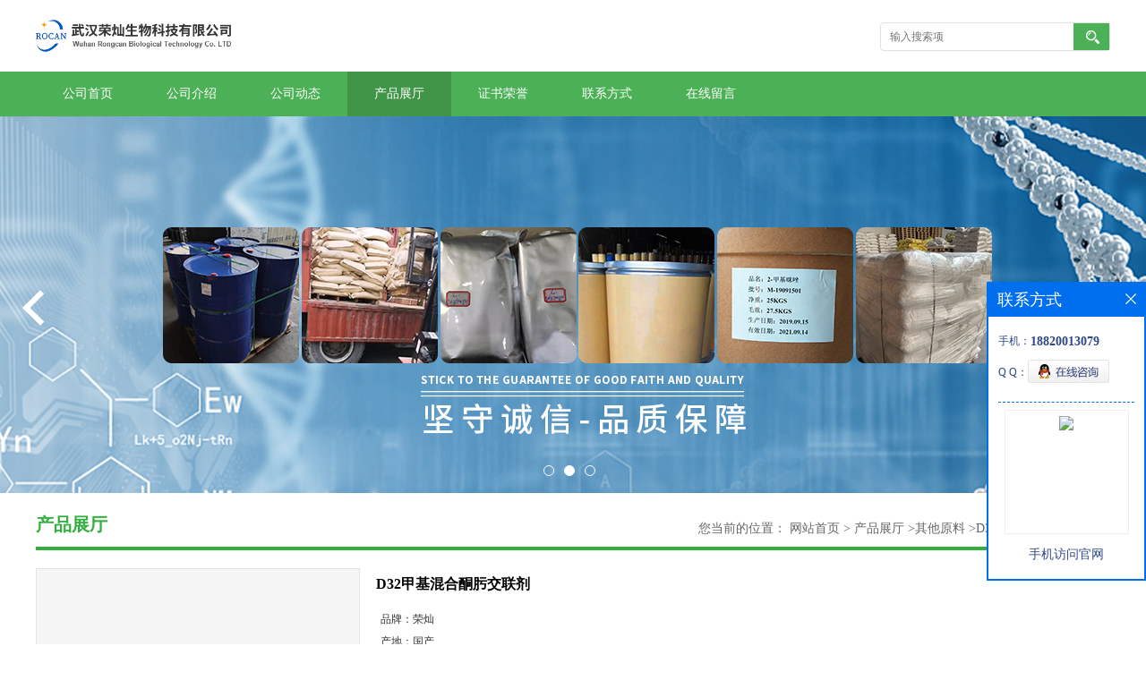

--- FILE ---
content_type: text/html; charset=utf-8
request_url: http://www.whrcsw.com/products/show26053946.html
body_size: 6678
content:
<!DOCTYPE html PUBLIC "-//W3C//DTD XHTML 1.0 Transitional//EN" "http://www.w3.org/TR/xhtml1/DTD/xhtml1-transitional.dtd">
<html xmlns="http://www.w3.org/1999/xhtml">
<head>
<meta http-equiv="Content-Type" content="text/html; charset=utf-8" />
<title>D32甲基混合酮肟交联剂-武汉荣灿生物科技有限公司</title>
<meta http-equiv="keywords" content="D32甲基混合酮肟交联剂">
<meta http-equiv="description" content="【注意】:我公司供应的产品均为原料,以上信息仅供参考,如有其他用途需与我司沟通说明。由于市场和库存波动,请先联系确认库存和价格,数量不同、地区不同、产品需求不同价格会有所区别,请各位朋友一定仔细问清楚。备注:把握现在,坚信明天!须知:厂家质保:1-产品...">


<script>
    if(true){
        var curl = window.location.href;
        var defurl = "http://www.whrcsw.com";
        if(curl.indexOf(defurl)<0){
            if (defurl.indexOf("http://")==0){
                curl = curl.replace(defurl.replace("http:","https:"),defurl);
            }else{
                curl = curl.replace(defurl.replace("https:","http:"),defurl);
            }
            window.location.href = curl;
        }
    }
</script>
<link rel="stylesheet" type="text/css" href="/web/mb/cn/gd_mb44/css/base.css">
<link rel="stylesheet" type="text/css" href="/web/mb/cn/gd_mb44/css/top.css">
<link rel="stylesheet" type="text/css" href="/web/mb/cn/gd_mb44/css/bottom.css">
<link rel="stylesheet" type="text/css" href="/web/mb/cn/gd_mb44/css/layout.css">
<script type="text/javascript" src="/web/mb/cn/gd_mb44/js/jquery-1.11.1.min.js"></script>
<script type="text/javascript" src="/web/mb/cn/gd_mb44/js/common.js"></script>
<script type="text/javascript" src="/web/mb/cn/gd_mb44/js/Tony_Tab.js"></script><!--焦点图-->
</head>
<body>
<div class="header">
 <div class="clearfix top">
  <a href="/" class="logo_l">
		<img src="https://imgcn4.guidechem.com/img/msite/2020/8/5/rc18820013079$2cfdbbff5828b2_21e4.png" alt="武汉荣灿生物科技有限公司" title="八氯二丙醚,恶霉灵原药,多抗霉素原药,对羟基苯磺酸「厂家价格」-武汉荣灿生物科技有限公司"/>
    </a>
  <ul class="tp_sech">
   <form name="form_productSearch" id="form_productSearch1" method="get" onsubmit="return searchProduct('product_sokey1');">
	  <input type="text" placeholder="输入搜索项"  name="keys" id="product_sokey1" value="" class="tp_t_mx_t1"/>
	  <input type="button" value=""  onclick="searchProduct('product_sokey1')" class="tp_t_mx_t2"/>
     </form>
<script src="/web/mb/publicJs/common.js"></script>
<script type="text/javascript">
    function searchProduct(keyid) {
        var inputid="product_sokey";
        if(keyid)inputid=keyid;
        var keys = $("#"+inputid).val();       // 搜索的关键词
        if(keys==""){
            tusi("请输入您要搜索的关键词");
            return false;
        }
        if (80912 > 0){
            location.href = "/products/list-catid-80912_-keys-"+URLEncode(keys)+"_--p1.html";
        }else {
            location.href = "/products/list-keys-"+URLEncode(keys)+"_--p1.html";
        }
        return false;
    }
</script>
  </ul>
 </div><!--top-->
 <div class="nav">
   <ul>
	<li  class=""><a  href="/"  title="公司首页" class="lrt">公司首页</a></li>
	<li  class=""><a  href="/about.html"  title="公司介绍" class="lrt">公司介绍</a></li>
	<li  class=""><a  href="/news/list--p1.html"  title="公司动态" class="lrt">公司动态</a></li>
	<li  class="omm"><a  href="/products/list--p1.html"  title="产品展厅" class="lrt">产品展厅</a></li>
	<li  class=""><a  href="/honors/list--p1.html"  title="证书荣誉" class="lrt">证书荣誉</a></li>
	<li  class=""><a  href="/contact.html"  title="联系方式" class="lrt">联系方式</a></li>
	<li  class=""><a  href="/feedback.html"  title="在线留言" class="lrt">在线留言</a></li>
   </ul>
  </div><!--nav-->
</div><!--header--><div class="banner-box slideBox">
 <div class="bd">
 <ul>
        <li><div class="m-width" style="background:url(https://imgcn3.guidechem.com/img/msite/2019/10/14/rc18820013079$9bbd7ab9c90a0_7479.jpg) center bottom no-repeat;height:421px;" >
                <!--<img src="https://imgcn3.guidechem.com/img/msite/2019/10/14/rc18820013079$9bbd7ab9c90a0_7479.jpg" alt=""/>-->
           </div>
		</li>
        <li><div class="m-width" style="background:url(https://imgcn3.guidechem.com/img/msite/2019/10/14/rc18820013079$9be633cef43b5_b2f2.jpg) center bottom no-repeat;height:421px;" >
                <!--<img src="https://imgcn3.guidechem.com/img/msite/2019/10/14/rc18820013079$9be633cef43b5_b2f2.jpg" alt=""/>-->
           </div>
		</li>
        <li><div class="m-width" style="background:url(https://imgcn3.guidechem.com/img/msite/2019/10/14/rc18820013079$9bbd7abbd8d24_543a.jpg) center bottom no-repeat;height:421px;" >
                <!--<img src="https://imgcn3.guidechem.com/img/msite/2019/10/14/rc18820013079$9bbd7abbd8d24_543a.jpg" alt=""/>-->
           </div>
		</li>
   </ul>
 </div>
<div class="banner-btn">
  <a class="prev" href="javascript:void(0);">&lt;</a>
  <a class="next" href="javascript:void(0);">&gt;</a>
   <div class="hd"><ul>
		 <li>&nbsp;</li>
		 <li>&nbsp;</li>
		 <li>&nbsp;</li>
   </ul>
  </div>
 </div><!--banner-btn-->
</div><!--banner-box-->


 <div class="clearfix mina_index">
   <div class="n_d_l_dfr"><span>产品展厅</span>
<style type="text/css">
.title_l{line-height:40px;margin:0px auto;font-size:14px;height:40px;overflow:hidden;}
.title_l a{color: #666;}
</style>


<div class="title_l">
  <div class="title_l_ul">您当前的位置：
                <a href="/" title="网站首页">网站首页</a> &gt;
                <a href="/products/list--p1.html">产品展厅</a>
                &gt;<a href="/products/list-catid-80912_--p1.html">其他原料</a>
                &gt;<a>D32甲基混合酮肟交联剂</a>
 </div><!--title_l_ul-->
</div><!--title_l-->
   </div><!--n_d_l_dfr-->

<link rel="stylesheet" type="text/css" href="/web/mb/publicCss/product.css">
<script src="/web/mb/publicJs/jqzoom.base.js?v=20230706"></script>
<script src="/web/mb/publicJs/jquery.jqzoom.js"></script>
<div class="list_box">
    <!-- showpic -->
    <div class="prolist" style="margin-top:20px;">
        <div class="pr_deti_main">
            <div class="clearfix pr_detai_top">
                <div class="wth674">
                    <div class="product-show">
                        <div class="region-detail-gallery">
                           
                            <div id="preview" class="spec-preview">
							  
                                <table width="360" height="360" border="0" cellspacing="0" cellpadding="0">
                                    <tr>
                                        <td width="360" height="360" align="center" valign="middle">
                                            <div class="prism-player" id="player-con" style="margin: 0px auto; display:none;"></div>
                                            <span class="jqzoom">
                                         <img src="/images/nophoto.png" jqimg="/images/nophoto.png" class="cv_mfrt" alt="">
                                </span>
                                        </td>
                                    </tr>
                                </table>
                            </div><!--spec-preview-->
                            <div class="spec-scroll">
                                <div class="prev">&nbsp;</div>
                                <div class="next">&nbsp;</div>
                                <div class="items">
                                    <ul>
                                        <li
                                                class="add"
                                        ><img src="/images/nophoto.png" mid="/images/nophoto.png" big="/images/nophoto.png" isvideo="0" onclick="preview(this,360);"></li>
                                    </ul>
                                </div><!--items-->
                            </div><!--spec-scroll-->
                            <!--缩图结束-->
                        </div>
                        <div class="det_plt">
                            <div class="product_title">D32甲基混合酮肟交联剂</div>
                            <div class="price-content">
                                <div class="detail-texta">
                                    <div class="price-outer-div">
                                        <ul>
                                            <li><span>品牌：<span>荣灿</span></span></li>
                                        </ul>
                                        <div class="clear"></div>
                                    </div>
                                    <div class="price-outer-div">
                                        <ul>
                                            <li><span>产地：<span>国产</span></span></li>
                                        </ul>
                                        <div class="clear"></div>
                                    </div>
                                    <div class="price-outer-div">
                                        <ul>
                                            <li><span>货号：<span>D32甲基混合酮肟交联剂</span></span></li>
                                        </ul>
                                        <div class="clear"></div>
                                    </div>
                                    <div class="price-outer-div">
                                        <ul>
                                            <li><span>cas：<span>22984-54-9; 34206-40-1</span></span></li>
                                        </ul>
                                        <div class="clear"></div>
                                    </div>

                                    <ul class="product-zd ">
                                        <li><strong>发布日期：</strong> 2022-06-24</li>
                                        <li><strong>更新日期：</strong> 2025-11-06</li>
                                    </ul>
                                </div>

                            </div>
                            <div class="detail-button">
                                <div class="prof_se_nd"><a href="/feedback.html?title=D32甲基混合酮肟交联剂" style="color:#fff;">发送咨询信息</a></div>
                            </div>
                        </div><!--det_plt-->
                        <div class="cl"></div>

                    </div>
                    <div class="cl"></div>
                </div>

            </div><!--pr_detai_top-->
            <div class="prof_all prof_width"><span>产品详请</span></div><!--prof_all-->
            <div class="prog_leg">

                <table width="100%" border="0" cellspacing="0" cellpadding="0" bgcolor="#f9f9f9">
                    <tbody>
                    <tr>
                        <td width="5%" height="45" align="left" nowrap="nowrap">产地 </td>
                        <td width="15%" height="45" align="left">
                            国产
                        </td>
                    </tr>
                    <tr>
                        <td width="5%" height="45" align="left" nowrap="nowrap">品牌 </td>
                        <td width="15%" height="45" align="left">
                            荣灿
                        </td>
                    </tr>
                    <tr>
                        <td width="5%" height="45" align="left" nowrap="nowrap">货号 </td>
                        <td width="15%" height="45" align="left">
                            D32甲基混合酮肟交联剂
                        </td>
                    </tr>
                    <tr>
                        <td width="5%" height="45" align="left" nowrap="nowrap">用途 </td>
                        <td width="15%" height="45" align="left">
                            原料
                        </td>
                    </tr>
                    <tr>
                        <td width="5%" height="45" align="left" nowrap="nowrap">包装规格 </td>
                        <td width="15%" height="45" align="left">
                            原料
                        </td>
                    </tr>
                    <tr>
                        <td width="5%" height="45" align="left" nowrap="nowrap">CAS编号 </td>
                        <td width="15%" height="45" align="left">
                            22984-54-9 / 34206-40-1
                        </td>
                    </tr>
                    <tr>
                        <td width="5%" height="45" align="left" nowrap="nowrap">纯度 </td>
                        <td width="15%" height="45" align="left">
                            %
                        </td>
                    </tr>
                    <tr>
                        <td width="5%" height="45" align="left" nowrap="nowrap">是否进口 </td>
                        <td width="15%" height="45" align="left">
                            否
                        </td>
                    </tr>
                    </tbody>
                </table>

            </div><!--prog_leg--><!--prog_leg-->
            <div class="ntf_pcde">
                【注意】:我公司供应的产品均为原料,以上信息仅供参考,如有其他用途需与我司沟通说明。由于市场和库存波动,请先联系确认库存和价格,数量不同、地区不同、产品需求不同价格会有所区别,请各位朋友一定仔细问清楚。<br />备注:把握现在,坚信明天!<br />须知:<br />厂家质保:<br />1-产品含量以及各种参数的准确性有保障,有参数表提供,客户可以对比验证。<br />2-保证客户需求内的持续现货供应,不会对客户的正常使用造成影响。<br />3-如果没有特殊情况说明,所有产品运费一律由我公司承担。<br />4-公司产品都具有质量承诺,客户可以放心使用。<br /><br />此原料为本公司的常态化主营产品原料。武汉荣灿生物科技有限公司主要目标一直致力于提供高服务、低单杂、高含量的原料产品,以质量求生存,以品质求发展,诚信经营。欢迎您的咨询及选购,我们期望与您达成长久的合作关系。
            </div><!--ntf_pcde-->
        </div><!--pr_deti_main-->
    </div>
    <script>function tomessage(s,d){
        document.getElementById("stype").value=s;
        document.getElementById("sid").value=d;
        document.formdetail.method="POST";
        document.formdetail.submit();
    }</script>
    <form method="post" action="message.html" name="formdetail" id="formdetail">
        <input type="hidden" name="stype" id="stype" value="">
        <input type="hidden" name="sid" id="sid" value="">
    </form>
<style>.price-outer-div li{width: 100%;}
</style>


</div>



<style type="text/css">
.ews_t_t{line-height:45px;margin:0px auto;font-size:16px;height:45px;overflow:hidden;color:#333;font-weight:bold;text-align: left;}
.ews_t_tl{overflow:hidden;}
.ews_t_tl a{float:left;color:#555;display:block;height:36px;line-height:36px;padding:0px 15px;background:#eeeeee;font-size:14px;margin-right:20px;margin-bottom:20px;border-radius:6px;-moz-border-radius:6px;-webkit-border-radius:6px;text-align: left;}
.prto_zi_ul li{float:left;width:23%;margin-bottom:10px;padding-right:2%;list-style:none;}
.prto_zi_ul li table{width:100%;height:200px;}
.prto_zi_ul {padding:0px;margin:0px;width:100%;display:block;overflow:hidden;}
.prto_zi_ul li table img{max-width:100%;max-height:200px;}
.text_mdf{display:block;height:25px;overflow:hidden;color:#333;line-height:25px;font-size:14px;text-align:center;}
.text_mdf a{color:#333;}
.news_tag{padding:0px 20px;}

.swe_md{background:#fff;}
</style>

<div class="swe_md">

<div class="news_tag">
<div class="ews_t_t">相关产品：</div><!--ews_t_t-->
<ul class="prto_zi_ul">
    <li>
	  <table width="100%" border="0" cellspacing="0" cellpadding="0">
          <tr>
            <td align="center" valign="middle">
            <a href="/products/show20197381.html" target="_blank">
            <img src="https://imgcn4.guidechem.com/simg/product/2019/11/14/296389144200574.jpg" alt="">
             </a>
            </td>
          </tr>
         </table>
         <div class="text_mdf">
            <a href="/products/show20197381.html" target="_blank">羟乙基淀粉130/0.4;羟乙基淀粉200/0.5 羟乙基淀粉</a>
        </div>
    </li>
    <li>
	  <table width="100%" border="0" cellspacing="0" cellpadding="0">
          <tr>
            <td align="center" valign="middle">
            <a href="/products/show20184209.html" target="_blank">
            <img src="https://imgcn4.guidechem.com/simg/product/2019/11/14/296389144200574.jpg" alt="">
             </a>
            </td>
          </tr>
         </table>
         <div class="text_mdf">
            <a href="/products/show20184209.html" target="_blank">反式-1,4-环己二胺|反式-1,4-环己二胺价格</a>
        </div>
    </li>
    <li>
	  <table width="100%" border="0" cellspacing="0" cellpadding="0">
          <tr>
            <td align="center" valign="middle">
            <a href="/products/show20174548.html" target="_blank">
            <img src="https://imgcn4.guidechem.com/simg/product/2019/11/14/296389144200574.jpg" alt="">
             </a>
            </td>
          </tr>
         </table>
         <div class="text_mdf">
            <a href="/products/show20174548.html" target="_blank">己二酸二异丙酯|己二酸二异丙酯生产</a>
        </div>
    </li>
    <li>
	  <table width="100%" border="0" cellspacing="0" cellpadding="0">
          <tr>
            <td align="center" valign="middle">
            <a href="/products/show20117384.html" target="_blank">
            <img src="https://imgcn5.guidechem.com/simg/product/2021/3/3/296389115901735.jpg" alt="">
             </a>
            </td>
          </tr>
         </table>
         <div class="text_mdf">
            <a href="/products/show20117384.html" target="_blank">氧化铋|纳米级氧化铋供应商</a>
        </div>
    </li>
</ul>
</div><!--news_tag-->
</div><!--swe_md--> </div><!--mina_index-->

<script type="text/javascript" src="/web/mb/publicJs/common.js"></script>


<style typpe="text/css">
    .flot_cuext{width:174px;position:fixed;right:0px;top:100px;background:#006fed;padding:2px;}
    .lot_cu1{height:37px;}
    .lot_cu1 span{float:left;line-height:37px;color:#fff;font-size:18px;font-family:"微软雅黑";margin-left:10px;}
    .lot_cu2{background:#fff;padding:0px 11px 15px;}
    .lot_cu1 a{float:right;margin-top:11px;margin-right:9px;}
    .lot_cu2 dl{padding:10px 0px 15px;border-bottom:1px dashed #006fed;}
    .lot_cu2 dl dd{color:#314985;font-size:12px;line-height:35px;word-break:break-all;table-layout:fixed;overflow:hidden;}
    .lot_cu2 dl dd span{float:left;}
    .lot_cu2 dl dd em{float:left;}
    .lot_cu2 dl dd em img{margin-top:3px;}
    .lot_cu2 dl dd strong{color:#314985;font-size:14px;}
    .lot_cet1{margin:19px 0px;text-align:center;}
    .lot_cet2{width: 125px;height: 125px;margin:8px auto 10px;border:1px solid #eeeeee;text-align:center;padding:6px;}
    .lot_cet2 img{max-width: 110px;max-height: 110px;}
    .lot_cet3{text-align:center;line-height:25px;color:#314985;font-size:14px;font-family:"微软雅黑";}
    .flot_cuext{
        z-index: 999999;
    }
</style>


<div class="flot_cuext" style="font-size: 12px;Top:315px;position: fixed;right: 0px; font-size: 12px;">

    <div class="lot_cu1"><span>联系方式</span><a onclick="hideQq()" href="javascript:void(0)"><img src="/images/clr_xwe.png"></a></div><!--lot_cu1-->
    <div class="lot_cu2">
        <dl>
            <dd><span>手机：</span><em title="联系人:崔先生"><strong>18820013079</strong></em></dd>
            <dd><span>Q Q：</span><em><a target="_blank" href="tencent://message/?Menu=yes&uin=1985773879&Site=武汉荣灿生物科技有限公司&Service=300&sigT=45a1e5847943b64c6ff3990f8a9e644d2b31356cb0b4ac6b24663a3c8dd0f8aa12a545b1714f9d45"><img src="/images/qq_meq.jpg"></a></em></dd>
        </dl>




        <div class="lot_cet2"><img src="/web/makeewm.action?content=http%3A%2F%2Fm.whrcsw.com%2F&width=150"></div><!--lot_cet2-->
        <div class="lot_cet3">手机访问官网</div><!--lot_cet3-->


    </div><!--lot_cu2-->

</div>

<script>
    function hideQq() {
        $(".flot_cuext").hide();
    }
</script>
   
<div class="footer">
 <div class="clearfix bottom_top">
  <ul>
   <li>
    <div class="t_tv_er1">产品类别</div><!--t_tv_er1-->
    <div class="ttv_erp">
				<a href="/products/list-catid-42562_--p1.html">工业原料</a>
				<a href="/products/list-catid-47828_--p1.html">添加剂</a>
				<a href="/products/list-catid-47829_--p1.html">助剂</a>
				<a href="/products/list-catid-48380_--p1.html">农用化学品</a>
     </div><!--ttv_erp-->
    </li>
    <li>
     <div class="t_tv_er1">关于我们</div><!--t_tv_er1-->
     <div class="ttv_erp">
     <a href="/about.html">公司介绍</a><a href="/news/list--p1.html">公司动态</a>
     </div><!--ttv_erp-->
    </li>
    <li>
     <div class="t_tv_er1">咨询</div><!--t_tv_er1-->
     <div class="ttv_erp">
      <a href="/contact.html">联系方式</a><a href="/feedback.html">在线留言</a>
     </div><!--ttv_erp-->
    </li>
    <li>
     <div class="t_tv_er1">技术支持</div><!--t_tv_er1-->
     <div class="ttv_erp">
	   <a href="https://china.guidechem.com/" id="guidechem" class="TechnicalSupport" target="_blank">盖德化工网</a>
	   <a href="https://www.21food.cn/" id="21food" class="TechnicalSupport" target="_blank">食品商务网</a>
     </div><!--ttv_erp-->
    </li>
  </ul>
 </div><!--bottom_top-->
 <div class="footer_b">
  <p>
   版权所有 Copyright (©) 2025 
<a href="/sitemap.xml" target="_blank" class="zzb07link">XML</a>			
			  
	
  </p>
 </div><!--footer_b-->
</div><!--footer-->

<script src="/js/jquery.cookie.js"></script>

<script>
    $("img").each(function(){
        if($(this).attr('src')=='') $(this).remove();
    });
    if(location.href.indexOf('/news/list')!=-1){
        $("img").error(function () {
            $(this).remove();
        });
    }else {
        $("img").error(function () {
            $(this).attr("src", "/images/nophoto.png");
        });
    }
</script>
<script type='text/javascript' src='https://tj.guidechem.com/js/visitcount3.js'></script> 
<script type='text/javascript' defer> 
var _visitCount_ = new VisitCount(); 
_visitCount_.dbName='guidecn'; 
_visitCount_.source='pc'; 
_visitCount_.sid=26053946; 
_visitCount_.clientkey='1762408281482_4335'; 
_visitCount_.comid=296389; 
_visitCount_.vcomid=0; 
_visitCount_.keyword=''; 
_visitCount_.stype='pro'; 
_visitCount_.visittimes=1; 
_visitCount_.data=''; 
_visitCount_.types=''; 
_visitCount_.time='1762408281491'; 
_visitCount_.sign='8b914363cedec8d379adffc9676308d2'; 
_visitCount_.sentReq(); 
function _doAction_(sid,stype,action,actiondata,scomid){
	_visitCount_.doaction(sid,stype,action,actiondata,scomid);
 }
</script>
<script type="text/javascript">
  $(".slideBox").slide({mainCell:".bd ul",autoPlay:true});
 </script>
</body>
</html>




--- FILE ---
content_type: text/css
request_url: http://www.whrcsw.com/web/mb/cn/gd_mb44/css/bottom.css
body_size: 654
content:
@charset "utf-8";
/* CSS Document */


.link_rt{line-height:25px;max-width:1200px;padding:15px 0px;margin:0px auto;min-width:1200px;}
.link_rt span{height:38px;display:block;line-height: 35px;border-bottom: 1px solid #cccccc;position: relative;font-size: 16px;font-weight: bold;color: #333;}
.link_rt span .ln_ic {position: absolute;width: 40px; height: 3px;background: #4CB156;left: 0;bottom: -1px;overflow: hidden;margin-left:0px;}
.link_rt span i{font-style:normal;color: #999;font-weight:normal;margin-left:10px;font-size: 14px;}
.link_rt em{color: #666;font-size: 14px;display:block;padding:10px 0px;}
.link_rt em a{color: #666;margin-right:20px;display:inline-block;}

.link_rt em a:hover{color:#4CB156;}



.footer{background:#333333 url(../images/bott.jpg) left top repeat-x;padding: 10px 0px 10px;min-width:1200px;}
.footer_b{font-size:12px;line-height:25px;color:#fff;text-align:center;}
.footer_b a{color:#fff;margin-right:10px;font-size:12px;}


.bottom_top{max-width:1200px;padding:5px 0px;margin:0px auto;min-width:1200px;}
.bottom_top ul li{width:260px;float:left;}
.t_tv_er1{font-style:italic;color:#b4b4b4;font-size:23px;font-family:"微软雅黑";line-height:45px;}
.ttv_erp a{line-height:28px;display:block;height:28px;color:#fff;font-size:12px;overflow:hidden;}
.ttv_erp a:hover{text-decoration:underline;}

--- FILE ---
content_type: text/css
request_url: http://www.whrcsw.com/web/mb/cn/gd_mb44/css/layout.css
body_size: 3003
content:
@charset "utf-8";
/* CSS Document */

.banner-box{width:100%;position:relative;overflow:hidden;min-width:1200px;}
.banner-box .bd{ width:100% !important;}
.banner-box .bd li .m-width {width:100%;margin:0 auto;overflow:hidden;text-align:center;}
.banner-box .bd li{width:100% !important;}
.banner-box .bd li a{display:block;background-size:auto;}
.banner-box .bd li a img,.banner-box .bd li img{max-width:100%;}
.banner-btn a{display:block;width:50px;height:70px;position:absolute;top:0;font-size:0px;}

.banner-btn a.prev{position:absolute;left:10px;top:50%;margin-top:-35px;} 
.banner-btn a.next{position:absolute;right:10px;top:50%;margin-top:-35px;}

.banner-btn a.prev:after{content:' ';position:absolute;top:50%;margin-top:-11px;left:50%;width:22px;height:22px;border:#fff solid;border-width:6px 6px 0 0;-webkit-transform:rotate(-135deg);transform:rotate(-135deg);margin-left:-4px;}
.banner-btn a.next:before{content:' ';position:absolute;top:50%;margin-top:-11px;left:50%;width:22px;height:22px;border:#fff solid;border-width:6px 6px 0 0;-webkit-transform:rotate(45deg);transform:rotate(45deg);margin-left:-16px;}
.banner-btn a.prev:hover:after{content:' ';position:absolute;top:50%;margin-top:-11px;left:50%;width:22px;height:22px;border:#fff solid;border-width:6px 6px 0 0;-webkit-transform:rotate(-135deg);transform:rotate(-135deg);margin-left:-4px;}
.banner-btn a.next:hover:before{content:' ';position:absolute;top:50%;margin-top:-11px;left:50%;width:22px;height:22px;border:#fff solid;border-width:6px 6px 0 0;-webkit-transform:rotate(45deg);transform:rotate(45deg);margin-left:-16px;}

.banner-box .hd {position:absolute;bottom:15px;width:100%;text-align:center;}
.banner-box .hd ul li{width:10px;height:10px;margin-right: 8px;display: inline-block;cursor: pointer;border-radius:8px;-moz-border-radius:8px;-webkit-border-radius:8px;border:1px solid #fff;}
.banner-box .hd ul li.on{background:#fff;}


.prt_lust{width:1200px;overflow:hidden;margin:10px auto 0px;}
.prt_lust ul{margin-top: 15px;}
.prt_lust ul li{float:left;width:220px;margin-right:24px;}

.t_tp_t1{width:218px;border:1px solid #e4e4e4;background:#fff}
.t_tp_t1 table{width:218px;height:200px;}
.t_tp_t1 table img{max-width:218px;max-height:200px;}
.t_tp_t2{line-height:28px;overflow:hidden;width:218px;height:28px;text-align:center;}
.t_tp_t2 a{color:#5d5d5d;line-height:28px;overflow:hidden;width:218px;height:28px;}
.t_tp_t2:hover a{color:#4CB156;}

.mina_index{width:1200px;overflow:hidden;margin:20px auto 10px;}

.abt_nmd{display:block;height:58px;line-height:58px;padding-left: 15px;border-top-left-radius:5px;border-top-right-radius:5px;background-color: #2baa37;font-size: 20px;color:#FFFFFF;font-weight:bold;}
.ind_cen_ter{float:left;width:260px;}
.ind_rig_ht{float:right;width:920px;}
.about_m p{margin-top:20px;}
.about_m img{max-width:100%;}
.about_m{line-height:25px;font-size:12px;color:#333;}

.d_pe_top2{width:1200px;height:250px;overflow:hidden;}
.d_pe_top2 ul{float:left;}



.m_i_rn_le1{display:block;height:60px; background:#3399cc; color:#FFF; line-height:60px !important; padding-left:30px; font-size:15px;font-weight:bold;}
.y_ctr2 li{line-height:38px;position:relative;}
.y_ctr2 li:last-child{border-bottom:0px;}
.y_ctr2 li a{border-bottom: 1px dotted #C1BEBE;padding-left: 22px;display:block;color: #333;font-size: 12px;transition: all 0.3s;-webkit-transition: all 0.3s;-moz-transition: all 0.3s;-o-transition: all 0.3s;height:38px;overflow:hidden;padding-right:40px;background: url(../images/dd_03.png) 10px center no-repeat;}

.eb_lm_mdrf{position:relative;}
.leb_lm_m{display:none;width: 100%;}
.leb_lm_m a{display:block;height: 33px;line-height: 33px;color: #666;font-size: 12px;padding-left: 30px;border-bottom: 1px dotted #C1BEBE;}
.leb_lm_m a:hover{color:#666;}
.more_ald{display:block;position:absolute;right: 0px;top: -39px;width: 32px;z-index: 1;height: 38px;padding-right: 9px;cursor:pointer;color:#999;font-size:18px;line-height:38px;text-align:center;font-style:normal;font-weight:bold;}

.y_ctr2{background: #fff;padding: 5px 10px;border: 1px solid #2baa37;border-radius: 0px 0px 5px 5px;}


.contact_m{line-height:35px;font-size:14px;color:#343a40;padding:20px 0px;}
.contact_m ul{border-bottom:1px dashed #e5e5e5;padding-bottom:10px;margin-bottom:10px;}
.contact_m p strong{font-size:16px;}
.contact_m p img{max-width:100%;}

.feed_m{margin:30px auto;max-width:1310px;padding:0px 15px;}
.form-group{line-height:36px;margin-bottom:22px;position:relative;display:inline-block;width:100%;}
.form-control{border:1px solid #e4eaec;border-radius:4px;-moz-border-radius:4px;-webkit-border-radius:4px;line-height:36px;height:36px;outline:none;color:#666;font-size:12px;padding-left:2%;width:97%;}
textarea.form-control{border:1px solid #e4eaec;border-radius:4px;-moz-border-radius:4px;-webkit-border-radius:4px;line-height:36px;height:180px;outline:none;color:#666;font-size:12px;padding:10px 2%;width:95%;}
#code{border:1px solid #e4eaec;border-radius:4px;-moz-border-radius:4px;-webkit-border-radius:4px;line-height:36px;height:36px;outline:none;color:#666;font-size:12px;padding-left:2%;width:40%;float: left;}
.btn-primary{border:1px solid #2baa37 ;border-radius:4px;-moz-border-radius:4px;-webkit-border-radius:4px;line-height:36px;height:36px;outline:none;font-size:12px;width:100%;background:#2baa37 ;color:#fff;cursor:pointer !important;}
.form-group label{position:absolute;left:0px;bottom:-20px;line-height:20px;color:#666;font-size:12px;}
.form-group label.error{color:#ff0000;}
.form-group span{height: 34px;padding: 0px 10px 0 0;font-size: 14px;display: block;font-weight: 400;margin-left: 10px;color: #76838f;float: left;text-align: center;background-color: #f3f7f9;border: 1px solid #e4eaec;border-radius: 3px;line-height: 36px;}
.form-group span img{float:left;}
.form-group span a{display:inline-block;color:#666;font-size:12px;}


.job_mdf_m{margin-top:20px;}
.job_mdf_m ul{padding:0px 0px 10px;border-bottom:1px dashed #e5e5e5;margin-bottom:10px;}
.job_mdf_m ul li{color: #666666;font-size: 14px;line-height:25px;}
.job_mdf_m ul li span{color:#333;}
.job_mdf_m ul li h3{font-size:16px;}



.title_l{line-height: 40px;margin:0px auto;font-size: 14px;height: 40px;overflow:hidden;float:right;color: #666;max-width:700px;}
.title_l a{color: #666;}





.dhr_mt1{display:block;font-size:22px;line-height:35px;text-align:center;color: #333;margin:15px 0px 15px;}
.dhr_mt2{display:block;color:#666;font-size:12px;line-height:45px;text-align:center;margin-bottom:10px;}
.dhr_mt3 img{max-width:100%;}
.dhr_mt3 p{color:#666;font-size:14px;line-height:30px;}
.dhr_mt3{margin-top:15px;color:#666;font-size:14px;line-height:30px;}

.pge_re{margin-bottom:20px;margin-top:40px;}
.pge_re span{display:block;line-height:32px;height:32px;overflow:hidden;font-size: 14px;color:#333;padding:0px 10px;}
.pge_re span a{color: #666;}
.pge_re span a:hover,.text_bsd a:hover,.prut_dr table tr td a:hover{color:#2baa37;}

/* 分页 */
a{text-decoration:none;}
*{padding:0; margin:0; list-style:none;}
address,cite,em {font-style:normal;}
.page_tp{margin:27px auto;text-align:center;height:32px;line-height:32px;display:inline-block;width:100%;}
.page_op_txt{background:#fff;border:1px solid #ccc;height:30px;line-height:30px;padding:0px 10px !important;display:inline-block;color:#333333;font-size:12px;font-family:"微软雅黑";margin-right:10px;display:inline-block;margin-left:10px;outline:none;border-radius:2px;-moz-border-radius:2px;-webkit-border-radius:2px;}
.page_tp span{color:#6d6d6d;font-size:12px;font-family:"微软雅黑";display:inline-block;padding:0px !important;border:0px !important;background:none;}
.red_pcd{width:40px;height:28px;line-height:28px;color:#6d6d6d;font-size:12px;font-family:"微软雅黑";border:1px solid #ccc;padding-left:5px;margin-right:10px;margin-left:10px;display:inline-block;margin-top:-3px;outline:none;text-align:center;border-radius:2px;-moz-border-radius:2px;-webkit-border-radius:2px;}
.red_pcd1{width:46px;height:30px;border:1px solid #e5e5e5;color:#333;font-size:12px;font-family:"微软雅黑";background:none;cursor:pointer !important;margin-left:10px;display:inline-block;margin-top:-3px;background:#efefef;border-radius:2px;-moz-border-radius:2px;-webkit-border-radius:2px;}
.page_tp em{display:inline-block;margin-right:10px;}
.page_op_txtu{color:#bbb;}
.page_tp em a{background:#fff;border:1px solid #e5e5e5;padding:0px;height:30px;line-height:30px;width:36px;display:inline-block;color:#333333;font-size:13px;font-family:"微软雅黑";text-align:center;margin:0px 5px;border-radius:2px;-moz-border-radius:2px;-webkit-border-radius:2px;}
.page_tp em a.on{border: 1px solid #333;color:#fff;background: #333;font-weight:bold;}
.page_tp em a.on_last{border-right:1px solid #e5e5e5;}



.ind_left{float:left;width:390px;margin-right:15px;}
.ind_center{float:right;width:390px;}
.ind_right{float:left;width:390px;}
.nd_l_dfr{background:#4CB156;height: 37px;line-height: 37px;padding:0px 10px;}
.nd_l_dfr span{float:left;display:block;height:37px;line-height:37px;color: #fff;font-size:18px;font-weight:bold;}
.nd_l_dfr a{float:right;color: #fff;font-size: 14px;}
.nd_l_dfr a:hover{color:#fff;text-decoration:underline;}
.n_d_l_dfr{border-bottom: 4px solid #33AF3F;height: 40px;line-height: 40px;}
.n_d_l_dfr span{float:left;display:block;height:30px;line-height:30px;color: #33af3f;font-size: 20px;font-weight: bold;}
.inc_xont,.news_xont{padding:10px 0px;}
.inc_xont li{line-height:29px;color: #666;font-size: 12px;}


.news_xont li{line-height:28px;height:28px;border-bottom:1px dashed #efefef;overflow:hidden;}
.news_xont li a{display:block;line-height:28px;color: #666;font-size: 12px;height:28px;overflow:hidden;float:left;max-width:260px;overflow:hidden;}
.news_xont li span{float:right;color: #666;}
.news_xont li a:hover{color:#4CB156;}


.abt_mia_nd{margin:10px 0px 10px;}
.abt_mia_nd{line-height:28px;color: #666;font-size: 12px;max-height:140px;overflow:hidden;}

.bt_n_mdf{display:block;padding: 10px 15px;border:1px solid #2baa37;border-radius: 0px 0px 5px 5px;}
.bt_n_mdf a{display:block;line-height: 35px;height: 35px;overflow:hidden;color: #666;font-size: 14px;border-bottom: 1px dotted #C1BEBE;}
.bt_n_mdf a.omm{color:#2baa37;}
.about_m,.news_mdef_m{padding:20px;}
.bt_n_mdf a:last-child{border-bottom:0px;}
.bt_n_mdf a:hover{color:#2baa37;}

.pdor_lost_m{padding:20px 20px 0px;overflow:hidden;}
.pdor_lost_m ul{width: 950px;}
.pdor_lost_m ul li{width: 200px;margin-right:20px;float:left;margin-bottom:20px;}
.pdor_lost_m ul li table{width:100%;height:205px;}
.pdor_lost_m ul li span{display:block;height:205px;border:1px solid #e5e5e5;overflow:hidden;}
.pdor_lost_m ul li table img{max-width:100%;max-height:205px;}
.xp_man_cd1{display:block;text-align: center;height: 30px;overflow: hidden;line-height:30px;color: #333;font-size:14px;margin-top: 10px;}
.xp_man_cd1:hover{text-decoration: none;color:#2baa37;}



.list_news{list-style:none;padding:20px 20px 20px 20px;}
.list_news li{color:#898989;background: url(../images/li.png) no-repeat left 14px;line-height:38px; height:38px;padding-left:13px;border-bottom: 1px dashed #e3e2e2;position:relative;padding-right:80px;overflow:hidden;}
.list_news li a{color:#303c4b;}
.list_news li a:hover{text-decoration:none;color:#2baa37;}
.news_time{position:absolute;right:0px;top:0px;}


--- FILE ---
content_type: application/javascript
request_url: http://www.whrcsw.com/web/mb/publicJs/common.js
body_size: 2713
content:

/**
 * 吐丝信息框
 * @param txt
 * @returns
 */
function tusi(txt,fun){
    $('.tusi').remove();
    var div = $('<div style="background: #000; filter:alpha(Opacity=70);-moz-opacity:0.7;opacity: 0.7;max-width:80%;padding:15px 10px;min-width: 270px;position: fixed;left: 50%;margin-left:-135px;top:50%;margin-top:-20px;text-align: center;border-radius:10px;"><span style="color: #ffffff;line-height:30px;font-size:12px;">'+txt+'</span></div>');
    $('body').append(div);
    div.css('zIndex',9999999);
    div.css('left',parseInt(($(window).width()-div.width()-20)/2));
    var top = parseInt($(window).scrollTop()+($(window).height()-div.height())/2);
    //div.css('top',top);
    setTimeout(function(){
        div.remove();
        if(fun){
            if(typeof(fun)=='string'){
                eval(fun)
            }else{
                fun();
            }
        }
    },1500);
}
//回车所触发的事件
function KeyDown(evt,functions)
{
    if(evt==null){evt=window.event}
    if(evt.keyCode==13  || evt.which == 13)
    {
        evt.returnValue=false;
        evt.cancel = true;
        eval(functions);
    }
}



function URLEncode(Str){
    if(Str==null||Str=="")
        return "";
    var newStr="";
    function toCase(sStr){
        return sStr.toString(16).toUpperCase();
    }
    for(var i=0,icode,len=Str.length;i<len;i++){
        icode=Str.charCodeAt(i);
        if( icode<0x10)
            newStr+="%0"+icode.toString(16).toUpperCase();
        else if(icode<0x80){
            if(icode==0x20)
                newStr+="+";
            else if((icode>=0x30&&icode<=0x39)||(icode>=0x41&&icode<=0x5A)||(icode>=0x61&&icode<=0x7A))
                newStr+=Str.charAt(i);
            else
                newStr+="%"+toCase(icode);
        }
        else if(icode<0x800){
            newStr+="%"+toCase(0xC0+(icode>>6));
            newStr+="%"+toCase(0x80+icode%0x40);
        }
        else{
            newStr+="%"+toCase(0xE0+(icode>>12));
            newStr+="%"+toCase(0x80+(icode>>6)%0x40);
            newStr+="%"+toCase(0x80+icode%0x40);
        }
    }
    return newStr;
}

/**
 * 页码跳转
 */
function gopage(curPage,maxPage,ifCnEn){
    var pageNo=document.getElementById("pageNo").value;
    if(Math.round(pageNo)==pageNo&&pageNo!=""&&pageNo>0&&pageNo<=maxPage){
        var u = $('.page .on').attr("href");
        if(u==undefined){
            u = $('.met_pager .on').attr("href");
        }
        if(u==undefined){
            u = $('.pages .on').attr("href");
        }
        if(u==undefined){
            u = $('.page_tp .on').attr("href");
        }
        u=u.replace("-p"+curPage+".html","-p"+pageNo+".html");
        window.location=u;
    }else{
        if (ifCnEn){
            tusi('请输入正确的页码');
        } else {
            tusi('Please enter the correct page number');
        }

    }
}

var flag=false;
function DrawImage(ImgD,iwidth,iheight){
    var image=new Image();
    image.src=ImgD.src;
    if(image.width>0 && image.height>0){
        flag=true;
        if(image.width/image.height>= iwidth/iheight){
            if(image.width>iwidth){
                ImgD.width=iwidth;
                ImgD.height=(image.height*iwidth)/image.width;
            }else{
                ImgD.width=image.width;
                ImgD.height=image.height;
            }
        }else{
            if(image.height>iheight){
                ImgD.height=iheight;
                ImgD.width=(image.width*iheight)/image.height;
            }else{
                ImgD.width=image.width;
                ImgD.height=image.height;
            }
        }
    }
}
function changeImageSize(img) {
    if(img.height > 100 || img.width > 100){
        if(img.height >= img.width)
        {
            img.height=100;
        } else {
            img.width=100;
        }
    }
}


/**
 * 浮动弹窗
 *
 * */

var lastScrollY=0;
function heartBeat(){
    var diffY;
    if (document.documentElement && document.documentElement.scrollTop)
        diffY = document.documentElement.scrollTop;
    else if (document.body)
        diffY = document.body.scrollTop
    else
    {/*Netscape stuff*/}

    //alert(diffY);
    percent=.1*(diffY-lastScrollY);
    if(percent>0)percent=Math.ceil(percent);
    else percent=Math.floor(percent);


    lastScrollY=lastScrollY+percent;
    //alert(lastScrollY);
}




function showqq(){

    var name = document.getElementById("roles").value;

    suspendcode12="<DIV  id=\"lovexin12\" style='font-size: 12px; z-index: 9999; font-size: 12px;bottom:100px;'></DIV>"
    suspendcode14="<DIV  id=\"lovexin14\" style='font-size: 12px; z-index: 9999; font-size: 12px;bottom:100px;width: 111px;height: 125px'>" +
        "<div class=\"ta\"><div class=\"eee\"  style='height: 53px;'><img src=https://show.guidechem.com/images/qqtop.jpg class='timg'></div>";
    for(var i=0; i<arguments.length; i++){

        if((arguments[i].indexOf("400")==0||arguments[i].indexOf("800")==0)){
            suspendcode14 = suspendcode14 + "<div class=fimg align=center height=25 style=background:url(https://show.guidechem.com/images/qqbg.jpg)  center center repeat-y><a target='_blank' href='http://crm2.qq.com/page/portalpage/wpa.php?uin="+arguments[i]+"&aty=0&a=0&curl=&ty=1'><img border=0 src='https://show.guidechem.com/images/qqzx.gif' title='点击这里给我发消息' onerror=\"this.src='https://show.guidechem.com/images/qq.gif'\"></a></div>";
        }else{
            suspendcode14 = suspendcode14 + "<div class=fimg align=center height=25 style=background:url(https://show.guidechem.com/images/qqbg.jpg) center center repeat-y><a target='_blank' href='http://wpa.qq.com/msgrd?v=3&uin="+arguments[i]+"&company="+name+"&menu=yes'><img border=0 src='http://wpa.qq.com/pa?p=2:"+arguments[i]+":42' title='点击这里给我发消息' onerror=\"this.src='https://show.guidechem.com/images/qq.gif'\"></a></div>";
        }
    }
    suspendcode14 = suspendcode14 + "<div><img src='https://show.guidechem.com/images/qqbot.jpg'></div></div></div>";
    var lovexin121 = document.getElementById("lovexin12");
    var lovexin141 = document.getElementById("lovexin14");
    if(lovexin121 == null || lovexin141 == null ){
        document.write(suspendcode12);

        document.write(suspendcode14);
    }


    window.setInterval("heartBeat()",1);

}

//回车所触发的事件
function keyDown(evt,functions)
{
    if(evt==null){evt=window.event}
    if(evt.keyCode==13  || evt.which == 13)
    {
        evt.returnValue=false;
        evt.cancel = true;
        eval(functions);
        return false;
    }
}

function showqq1(){
    var idval = document.getElementById("roles").value;
    var name = document.getElementById("role").value;

    suspendcode12="<DIV  id=\"lovexin12\" style='font-size: 12px; z-index: 9999; font-size: 12px;bottom:100px;'></DIV>"
    suspendcode14="<DIV  id=\"lovexin14\" style='font-size: 12px; z-index: 9999; font-size: 12px;bottom:100px;width: 111px;height: 125px'>" +
        "<DIV class=\"ta\"><div class=\"eee\"  style='height: 53px;'><img  src=https://show.guidechem.com/images/qqtop.jpg></div>"
    for(var i=0; i<arguments.length; i++){

        if((arguments[i].indexOf("400")==0||arguments[i].indexOf("800")==0)){
            suspendcode14 = suspendcode14 + "<div class=fimg align=center height=25 style=background:url(https://show.guidechem.com/images/qqbg.jpg)  center center repeat-y><a target='_blank' href='http://crm2.qq.com/page/portalpage/wpa.php?uin="+arguments[i]+"&aty=0&a=0&curl=&ty=1'><img border=0 src='https://show.guidechem.com/images/qqzx.gif' title='点击这里给我发消息' onerror=\"this.src='https://show.guidechem.com/images/qq.gif'\"></a></div>"
        }else{
            suspendcode14 = suspendcode14 + "<div class=fimg align=center height=25 style=background:url(https://show.guidechem.com/images/qqbg.jpg) center center repeat-y><a target='_blank' href='http://wpa.qq.com/msgrd?v=3&uin="+arguments[i]+"&company="+name+"&menu=yes'><img border=0 src='http://wpa.qq.com/pa?p=2:"+arguments[i]+":42' title='点击这里给我发消息' onerror=\"this.src='https://show.guidechem.com/images/qq.gif'\"></a></div>"
        }
    }
    suspendcode14 = suspendcode14 + "<div><img src='https://show.guidechem.com/images/qqbot.jpg'></div></div></div>";
    var lovexin121 = document.getElementById("lovexin12");
    var lovexin141 = document.getElementById("lovexin14");
    if(lovexin121 == null || lovexin141 == null ){
        document.write(suspendcode12);

        document.write(suspendcode14);
    }

    window.setInterval("heartBeat()",1);
}


function chosecolumn(i) {


    var text = $("#customp"+i).html();
    $("#text1").text(text);
    $("#text2").text(text);
    $("#text3").text(text);


}


if($(".proleft_xiala ul li") && false) {
    $(".proleft_xiala ul li").hover(function () {
        if($(this).find(".proleft_xi_dl dd").length>0) {
            $(this).attr("style", "z-index:3");
            $(this).find(".proleft_xi_dl").show();
        }
    }, function () {
        if($(this).find(".proleft_xi_dl dd").length>0) {
            $(this).attr("style", "z-index:0");
            $(this).find(".proleft_xi_dl").hide();
        }
    });
}
